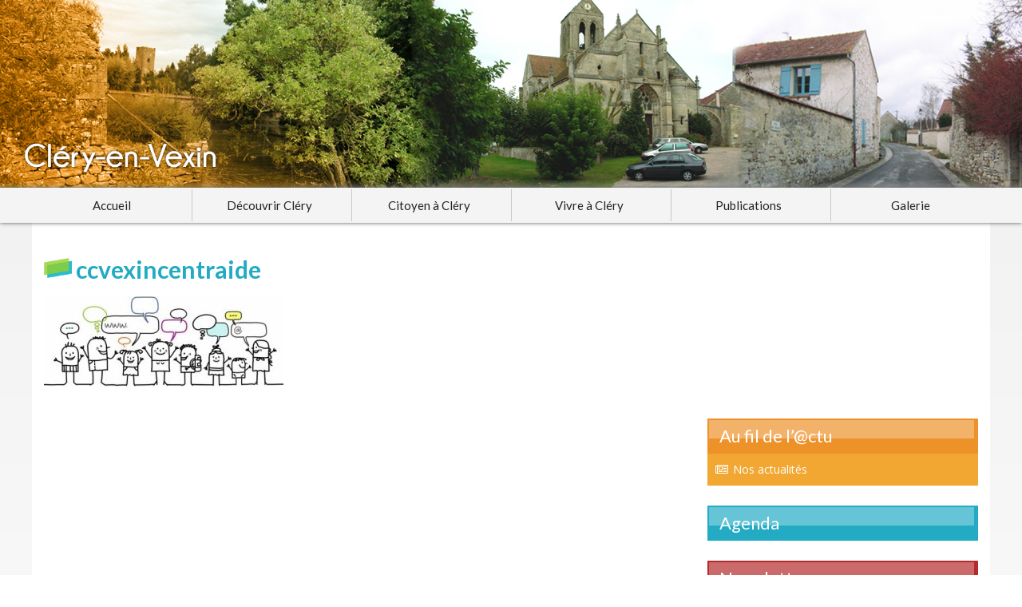

--- FILE ---
content_type: text/html; charset=UTF-8
request_url: https://clery-en-vexin.fr/a-lire-egalement/vexin-centraide/attachment/ccvexincentraide/
body_size: 12476
content:
<!DOCTYPE html> 
<html lang="fr-FR">
<head>
<meta charset="UTF-8">
<meta name="viewport" content="width=device-width, initial-scale=1, user-scalable=no">
<link rel="profile" href="https://gmpg.org/xfn/11">
<link rel="pingback" href="https://clery-en-vexin.fr/xmlrpc.php">

<meta name='robots' content='index, follow, max-image-preview:large, max-snippet:-1, max-video-preview:-1' />

	<!-- This site is optimized with the Yoast SEO plugin v20.1 - https://yoast.com/wordpress/plugins/seo/ -->
	<title>ccvexincentraide - Cléry-en-Vexin</title>
	<link rel="canonical" href="https://clery-en-vexin.fr/a-lire-egalement/vexin-centraide/attachment/ccvexincentraide/" />
	<meta property="og:locale" content="fr_FR" />
	<meta property="og:type" content="article" />
	<meta property="og:title" content="ccvexincentraide - Cléry-en-Vexin" />
	<meta property="og:url" content="https://clery-en-vexin.fr/a-lire-egalement/vexin-centraide/attachment/ccvexincentraide/" />
	<meta property="og:site_name" content="Cléry-en-Vexin" />
	<meta property="og:image" content="https://clery-en-vexin.fr/a-lire-egalement/vexin-centraide/attachment/ccvexincentraide" />
	<meta property="og:image:width" content="657" />
	<meta property="og:image:height" content="250" />
	<meta property="og:image:type" content="image/jpeg" />
	<meta name="twitter:card" content="summary_large_image" />
	<script type="application/ld+json" class="yoast-schema-graph">{"@context":"https://schema.org","@graph":[{"@type":"WebPage","@id":"https://clery-en-vexin.fr/a-lire-egalement/vexin-centraide/attachment/ccvexincentraide/","url":"https://clery-en-vexin.fr/a-lire-egalement/vexin-centraide/attachment/ccvexincentraide/","name":"ccvexincentraide - Cléry-en-Vexin","isPartOf":{"@id":"https://clery-en-vexin.fr/#website"},"primaryImageOfPage":{"@id":"https://clery-en-vexin.fr/a-lire-egalement/vexin-centraide/attachment/ccvexincentraide/#primaryimage"},"image":{"@id":"https://clery-en-vexin.fr/a-lire-egalement/vexin-centraide/attachment/ccvexincentraide/#primaryimage"},"thumbnailUrl":"https://clery-en-vexin.fr/wp-content/uploads/2016/09/ccvexincentraide.jpg","datePublished":"2016-09-23T15:51:17+00:00","dateModified":"2016-09-23T15:51:17+00:00","breadcrumb":{"@id":"https://clery-en-vexin.fr/a-lire-egalement/vexin-centraide/attachment/ccvexincentraide/#breadcrumb"},"inLanguage":"fr-FR","potentialAction":[{"@type":"ReadAction","target":["https://clery-en-vexin.fr/a-lire-egalement/vexin-centraide/attachment/ccvexincentraide/"]}]},{"@type":"ImageObject","inLanguage":"fr-FR","@id":"https://clery-en-vexin.fr/a-lire-egalement/vexin-centraide/attachment/ccvexincentraide/#primaryimage","url":"https://clery-en-vexin.fr/wp-content/uploads/2016/09/ccvexincentraide.jpg","contentUrl":"https://clery-en-vexin.fr/wp-content/uploads/2016/09/ccvexincentraide.jpg","width":657,"height":250},{"@type":"BreadcrumbList","@id":"https://clery-en-vexin.fr/a-lire-egalement/vexin-centraide/attachment/ccvexincentraide/#breadcrumb","itemListElement":[{"@type":"ListItem","position":1,"name":"Accueil","item":"https://clery-en-vexin.fr/"},{"@type":"ListItem","position":2,"name":"Vexin Centr&#8217;Aide","item":"https://clery-en-vexin.fr/a-lire-egalement/vexin-centraide/"},{"@type":"ListItem","position":3,"name":"ccvexincentraide"}]},{"@type":"WebSite","@id":"https://clery-en-vexin.fr/#website","url":"https://clery-en-vexin.fr/","name":"Cléry-en-Vexin","description":"Commune du Val d&#039;Oise","potentialAction":[{"@type":"SearchAction","target":{"@type":"EntryPoint","urlTemplate":"https://clery-en-vexin.fr/?s={search_term_string}"},"query-input":"required name=search_term_string"}],"inLanguage":"fr-FR"}]}</script>
	<!-- / Yoast SEO plugin. -->


<link rel='dns-prefetch' href='//fonts.googleapis.com' />
<link rel="alternate" type="application/rss+xml" title="Cléry-en-Vexin &raquo; Flux" href="https://clery-en-vexin.fr/feed/" />
<link rel="alternate" type="application/rss+xml" title="Cléry-en-Vexin &raquo; Flux des commentaires" href="https://clery-en-vexin.fr/comments/feed/" />
<script type="text/javascript">
/* <![CDATA[ */
window._wpemojiSettings = {"baseUrl":"https:\/\/s.w.org\/images\/core\/emoji\/15.0.3\/72x72\/","ext":".png","svgUrl":"https:\/\/s.w.org\/images\/core\/emoji\/15.0.3\/svg\/","svgExt":".svg","source":{"concatemoji":"https:\/\/clery-en-vexin.fr\/wp-includes\/js\/wp-emoji-release.min.js?ver=6.5.7"}};
/*! This file is auto-generated */
!function(i,n){var o,s,e;function c(e){try{var t={supportTests:e,timestamp:(new Date).valueOf()};sessionStorage.setItem(o,JSON.stringify(t))}catch(e){}}function p(e,t,n){e.clearRect(0,0,e.canvas.width,e.canvas.height),e.fillText(t,0,0);var t=new Uint32Array(e.getImageData(0,0,e.canvas.width,e.canvas.height).data),r=(e.clearRect(0,0,e.canvas.width,e.canvas.height),e.fillText(n,0,0),new Uint32Array(e.getImageData(0,0,e.canvas.width,e.canvas.height).data));return t.every(function(e,t){return e===r[t]})}function u(e,t,n){switch(t){case"flag":return n(e,"\ud83c\udff3\ufe0f\u200d\u26a7\ufe0f","\ud83c\udff3\ufe0f\u200b\u26a7\ufe0f")?!1:!n(e,"\ud83c\uddfa\ud83c\uddf3","\ud83c\uddfa\u200b\ud83c\uddf3")&&!n(e,"\ud83c\udff4\udb40\udc67\udb40\udc62\udb40\udc65\udb40\udc6e\udb40\udc67\udb40\udc7f","\ud83c\udff4\u200b\udb40\udc67\u200b\udb40\udc62\u200b\udb40\udc65\u200b\udb40\udc6e\u200b\udb40\udc67\u200b\udb40\udc7f");case"emoji":return!n(e,"\ud83d\udc26\u200d\u2b1b","\ud83d\udc26\u200b\u2b1b")}return!1}function f(e,t,n){var r="undefined"!=typeof WorkerGlobalScope&&self instanceof WorkerGlobalScope?new OffscreenCanvas(300,150):i.createElement("canvas"),a=r.getContext("2d",{willReadFrequently:!0}),o=(a.textBaseline="top",a.font="600 32px Arial",{});return e.forEach(function(e){o[e]=t(a,e,n)}),o}function t(e){var t=i.createElement("script");t.src=e,t.defer=!0,i.head.appendChild(t)}"undefined"!=typeof Promise&&(o="wpEmojiSettingsSupports",s=["flag","emoji"],n.supports={everything:!0,everythingExceptFlag:!0},e=new Promise(function(e){i.addEventListener("DOMContentLoaded",e,{once:!0})}),new Promise(function(t){var n=function(){try{var e=JSON.parse(sessionStorage.getItem(o));if("object"==typeof e&&"number"==typeof e.timestamp&&(new Date).valueOf()<e.timestamp+604800&&"object"==typeof e.supportTests)return e.supportTests}catch(e){}return null}();if(!n){if("undefined"!=typeof Worker&&"undefined"!=typeof OffscreenCanvas&&"undefined"!=typeof URL&&URL.createObjectURL&&"undefined"!=typeof Blob)try{var e="postMessage("+f.toString()+"("+[JSON.stringify(s),u.toString(),p.toString()].join(",")+"));",r=new Blob([e],{type:"text/javascript"}),a=new Worker(URL.createObjectURL(r),{name:"wpTestEmojiSupports"});return void(a.onmessage=function(e){c(n=e.data),a.terminate(),t(n)})}catch(e){}c(n=f(s,u,p))}t(n)}).then(function(e){for(var t in e)n.supports[t]=e[t],n.supports.everything=n.supports.everything&&n.supports[t],"flag"!==t&&(n.supports.everythingExceptFlag=n.supports.everythingExceptFlag&&n.supports[t]);n.supports.everythingExceptFlag=n.supports.everythingExceptFlag&&!n.supports.flag,n.DOMReady=!1,n.readyCallback=function(){n.DOMReady=!0}}).then(function(){return e}).then(function(){var e;n.supports.everything||(n.readyCallback(),(e=n.source||{}).concatemoji?t(e.concatemoji):e.wpemoji&&e.twemoji&&(t(e.twemoji),t(e.wpemoji)))}))}((window,document),window._wpemojiSettings);
/* ]]> */
</script>
<link rel='stylesheet' id='tabbed_login_css_styles-css' href='https://clery-en-vexin.fr/wp-content/plugins/tabbed-login/css/tabbed-login.css?ver=6.5.7' type='text/css' media='all' />
<style id='wp-emoji-styles-inline-css' type='text/css'>

	img.wp-smiley, img.emoji {
		display: inline !important;
		border: none !important;
		box-shadow: none !important;
		height: 1em !important;
		width: 1em !important;
		margin: 0 0.07em !important;
		vertical-align: -0.1em !important;
		background: none !important;
		padding: 0 !important;
	}
</style>
<link rel='stylesheet' id='wp-block-library-css' href='https://clery-en-vexin.fr/wp-includes/css/dist/block-library/style.min.css?ver=6.5.7' type='text/css' media='all' />
<style id='classic-theme-styles-inline-css' type='text/css'>
/*! This file is auto-generated */
.wp-block-button__link{color:#fff;background-color:#32373c;border-radius:9999px;box-shadow:none;text-decoration:none;padding:calc(.667em + 2px) calc(1.333em + 2px);font-size:1.125em}.wp-block-file__button{background:#32373c;color:#fff;text-decoration:none}
</style>
<style id='global-styles-inline-css' type='text/css'>
body{--wp--preset--color--black: #000000;--wp--preset--color--cyan-bluish-gray: #abb8c3;--wp--preset--color--white: #ffffff;--wp--preset--color--pale-pink: #f78da7;--wp--preset--color--vivid-red: #cf2e2e;--wp--preset--color--luminous-vivid-orange: #ff6900;--wp--preset--color--luminous-vivid-amber: #fcb900;--wp--preset--color--light-green-cyan: #7bdcb5;--wp--preset--color--vivid-green-cyan: #00d084;--wp--preset--color--pale-cyan-blue: #8ed1fc;--wp--preset--color--vivid-cyan-blue: #0693e3;--wp--preset--color--vivid-purple: #9b51e0;--wp--preset--gradient--vivid-cyan-blue-to-vivid-purple: linear-gradient(135deg,rgba(6,147,227,1) 0%,rgb(155,81,224) 100%);--wp--preset--gradient--light-green-cyan-to-vivid-green-cyan: linear-gradient(135deg,rgb(122,220,180) 0%,rgb(0,208,130) 100%);--wp--preset--gradient--luminous-vivid-amber-to-luminous-vivid-orange: linear-gradient(135deg,rgba(252,185,0,1) 0%,rgba(255,105,0,1) 100%);--wp--preset--gradient--luminous-vivid-orange-to-vivid-red: linear-gradient(135deg,rgba(255,105,0,1) 0%,rgb(207,46,46) 100%);--wp--preset--gradient--very-light-gray-to-cyan-bluish-gray: linear-gradient(135deg,rgb(238,238,238) 0%,rgb(169,184,195) 100%);--wp--preset--gradient--cool-to-warm-spectrum: linear-gradient(135deg,rgb(74,234,220) 0%,rgb(151,120,209) 20%,rgb(207,42,186) 40%,rgb(238,44,130) 60%,rgb(251,105,98) 80%,rgb(254,248,76) 100%);--wp--preset--gradient--blush-light-purple: linear-gradient(135deg,rgb(255,206,236) 0%,rgb(152,150,240) 100%);--wp--preset--gradient--blush-bordeaux: linear-gradient(135deg,rgb(254,205,165) 0%,rgb(254,45,45) 50%,rgb(107,0,62) 100%);--wp--preset--gradient--luminous-dusk: linear-gradient(135deg,rgb(255,203,112) 0%,rgb(199,81,192) 50%,rgb(65,88,208) 100%);--wp--preset--gradient--pale-ocean: linear-gradient(135deg,rgb(255,245,203) 0%,rgb(182,227,212) 50%,rgb(51,167,181) 100%);--wp--preset--gradient--electric-grass: linear-gradient(135deg,rgb(202,248,128) 0%,rgb(113,206,126) 100%);--wp--preset--gradient--midnight: linear-gradient(135deg,rgb(2,3,129) 0%,rgb(40,116,252) 100%);--wp--preset--font-size--small: 13px;--wp--preset--font-size--medium: 20px;--wp--preset--font-size--large: 36px;--wp--preset--font-size--x-large: 42px;--wp--preset--spacing--20: 0.44rem;--wp--preset--spacing--30: 0.67rem;--wp--preset--spacing--40: 1rem;--wp--preset--spacing--50: 1.5rem;--wp--preset--spacing--60: 2.25rem;--wp--preset--spacing--70: 3.38rem;--wp--preset--spacing--80: 5.06rem;--wp--preset--shadow--natural: 6px 6px 9px rgba(0, 0, 0, 0.2);--wp--preset--shadow--deep: 12px 12px 50px rgba(0, 0, 0, 0.4);--wp--preset--shadow--sharp: 6px 6px 0px rgba(0, 0, 0, 0.2);--wp--preset--shadow--outlined: 6px 6px 0px -3px rgba(255, 255, 255, 1), 6px 6px rgba(0, 0, 0, 1);--wp--preset--shadow--crisp: 6px 6px 0px rgba(0, 0, 0, 1);}:where(.is-layout-flex){gap: 0.5em;}:where(.is-layout-grid){gap: 0.5em;}body .is-layout-flex{display: flex;}body .is-layout-flex{flex-wrap: wrap;align-items: center;}body .is-layout-flex > *{margin: 0;}body .is-layout-grid{display: grid;}body .is-layout-grid > *{margin: 0;}:where(.wp-block-columns.is-layout-flex){gap: 2em;}:where(.wp-block-columns.is-layout-grid){gap: 2em;}:where(.wp-block-post-template.is-layout-flex){gap: 1.25em;}:where(.wp-block-post-template.is-layout-grid){gap: 1.25em;}.has-black-color{color: var(--wp--preset--color--black) !important;}.has-cyan-bluish-gray-color{color: var(--wp--preset--color--cyan-bluish-gray) !important;}.has-white-color{color: var(--wp--preset--color--white) !important;}.has-pale-pink-color{color: var(--wp--preset--color--pale-pink) !important;}.has-vivid-red-color{color: var(--wp--preset--color--vivid-red) !important;}.has-luminous-vivid-orange-color{color: var(--wp--preset--color--luminous-vivid-orange) !important;}.has-luminous-vivid-amber-color{color: var(--wp--preset--color--luminous-vivid-amber) !important;}.has-light-green-cyan-color{color: var(--wp--preset--color--light-green-cyan) !important;}.has-vivid-green-cyan-color{color: var(--wp--preset--color--vivid-green-cyan) !important;}.has-pale-cyan-blue-color{color: var(--wp--preset--color--pale-cyan-blue) !important;}.has-vivid-cyan-blue-color{color: var(--wp--preset--color--vivid-cyan-blue) !important;}.has-vivid-purple-color{color: var(--wp--preset--color--vivid-purple) !important;}.has-black-background-color{background-color: var(--wp--preset--color--black) !important;}.has-cyan-bluish-gray-background-color{background-color: var(--wp--preset--color--cyan-bluish-gray) !important;}.has-white-background-color{background-color: var(--wp--preset--color--white) !important;}.has-pale-pink-background-color{background-color: var(--wp--preset--color--pale-pink) !important;}.has-vivid-red-background-color{background-color: var(--wp--preset--color--vivid-red) !important;}.has-luminous-vivid-orange-background-color{background-color: var(--wp--preset--color--luminous-vivid-orange) !important;}.has-luminous-vivid-amber-background-color{background-color: var(--wp--preset--color--luminous-vivid-amber) !important;}.has-light-green-cyan-background-color{background-color: var(--wp--preset--color--light-green-cyan) !important;}.has-vivid-green-cyan-background-color{background-color: var(--wp--preset--color--vivid-green-cyan) !important;}.has-pale-cyan-blue-background-color{background-color: var(--wp--preset--color--pale-cyan-blue) !important;}.has-vivid-cyan-blue-background-color{background-color: var(--wp--preset--color--vivid-cyan-blue) !important;}.has-vivid-purple-background-color{background-color: var(--wp--preset--color--vivid-purple) !important;}.has-black-border-color{border-color: var(--wp--preset--color--black) !important;}.has-cyan-bluish-gray-border-color{border-color: var(--wp--preset--color--cyan-bluish-gray) !important;}.has-white-border-color{border-color: var(--wp--preset--color--white) !important;}.has-pale-pink-border-color{border-color: var(--wp--preset--color--pale-pink) !important;}.has-vivid-red-border-color{border-color: var(--wp--preset--color--vivid-red) !important;}.has-luminous-vivid-orange-border-color{border-color: var(--wp--preset--color--luminous-vivid-orange) !important;}.has-luminous-vivid-amber-border-color{border-color: var(--wp--preset--color--luminous-vivid-amber) !important;}.has-light-green-cyan-border-color{border-color: var(--wp--preset--color--light-green-cyan) !important;}.has-vivid-green-cyan-border-color{border-color: var(--wp--preset--color--vivid-green-cyan) !important;}.has-pale-cyan-blue-border-color{border-color: var(--wp--preset--color--pale-cyan-blue) !important;}.has-vivid-cyan-blue-border-color{border-color: var(--wp--preset--color--vivid-cyan-blue) !important;}.has-vivid-purple-border-color{border-color: var(--wp--preset--color--vivid-purple) !important;}.has-vivid-cyan-blue-to-vivid-purple-gradient-background{background: var(--wp--preset--gradient--vivid-cyan-blue-to-vivid-purple) !important;}.has-light-green-cyan-to-vivid-green-cyan-gradient-background{background: var(--wp--preset--gradient--light-green-cyan-to-vivid-green-cyan) !important;}.has-luminous-vivid-amber-to-luminous-vivid-orange-gradient-background{background: var(--wp--preset--gradient--luminous-vivid-amber-to-luminous-vivid-orange) !important;}.has-luminous-vivid-orange-to-vivid-red-gradient-background{background: var(--wp--preset--gradient--luminous-vivid-orange-to-vivid-red) !important;}.has-very-light-gray-to-cyan-bluish-gray-gradient-background{background: var(--wp--preset--gradient--very-light-gray-to-cyan-bluish-gray) !important;}.has-cool-to-warm-spectrum-gradient-background{background: var(--wp--preset--gradient--cool-to-warm-spectrum) !important;}.has-blush-light-purple-gradient-background{background: var(--wp--preset--gradient--blush-light-purple) !important;}.has-blush-bordeaux-gradient-background{background: var(--wp--preset--gradient--blush-bordeaux) !important;}.has-luminous-dusk-gradient-background{background: var(--wp--preset--gradient--luminous-dusk) !important;}.has-pale-ocean-gradient-background{background: var(--wp--preset--gradient--pale-ocean) !important;}.has-electric-grass-gradient-background{background: var(--wp--preset--gradient--electric-grass) !important;}.has-midnight-gradient-background{background: var(--wp--preset--gradient--midnight) !important;}.has-small-font-size{font-size: var(--wp--preset--font-size--small) !important;}.has-medium-font-size{font-size: var(--wp--preset--font-size--medium) !important;}.has-large-font-size{font-size: var(--wp--preset--font-size--large) !important;}.has-x-large-font-size{font-size: var(--wp--preset--font-size--x-large) !important;}
.wp-block-navigation a:where(:not(.wp-element-button)){color: inherit;}
:where(.wp-block-post-template.is-layout-flex){gap: 1.25em;}:where(.wp-block-post-template.is-layout-grid){gap: 1.25em;}
:where(.wp-block-columns.is-layout-flex){gap: 2em;}:where(.wp-block-columns.is-layout-grid){gap: 2em;}
.wp-block-pullquote{font-size: 1.5em;line-height: 1.6;}
</style>
<link rel='stylesheet' id='foogallery-template-owl-carousel-css' href='https://clery-en-vexin.fr/wp-content/plugins/foogallery-owl-carousel-template/css/gallery-owl-carousel.css?ver=3.1.0' type='text/css' media='all' />
<link rel='stylesheet' id='foobox-free-min-css' href='https://clery-en-vexin.fr/wp-content/plugins/foobox-image-lightbox/free/css/foobox.free.min.css?ver=2.7.35' type='text/css' media='all' />
<link rel='stylesheet' id='contact-form-7-css' href='https://clery-en-vexin.fr/wp-content/plugins/contact-form-7/includes/css/styles.css?ver=5.7.3' type='text/css' media='all' />
<link rel='stylesheet' id='ecwd-upcoming-css' href='https://clery-en-vexin.fr/wp-content/plugins/ecwd-upcoming-events/css/style.css?ver=1.0.4' type='text/css' media='all' />
<link rel='stylesheet' id='ecwd-popup-style-css' href='https://clery-en-vexin.fr/wp-content/plugins/event-calendar-wd/css/ecwd_popup.css?ver=5.0.67' type='text/css' media='all' />
<link rel='stylesheet' id='ecwd_font-awesome-css' href='https://clery-en-vexin.fr/wp-content/plugins/event-calendar-wd/css/font-awesome/font-awesome.css?ver=5.0.67' type='text/css' media='all' />
<link rel='stylesheet' id='ecwd-public-css' href='https://clery-en-vexin.fr/wp-content/plugins/event-calendar-wd/css/style.css?ver=5.0.67' type='text/css' media='all' />
<link rel='stylesheet' id='megamenu-css' href='https://clery-en-vexin.fr/wp-content/uploads/maxmegamenu/style.css?ver=916523' type='text/css' media='all' />
<link rel='stylesheet' id='dashicons-css' href='https://clery-en-vexin.fr/wp-includes/css/dashicons.min.css?ver=6.5.7' type='text/css' media='all' />
<link rel='stylesheet' id='megamenu-fontawesome-css' href='https://clery-en-vexin.fr/wp-content/plugins/megamenu-pro/icons/fontawesome/css/font-awesome.min.css?ver=1.3.6' type='text/css' media='all' />
<link rel='stylesheet' id='megamenu-genericons-css' href='https://clery-en-vexin.fr/wp-content/plugins/megamenu-pro/icons/genericons/genericons/genericons.css?ver=1.3.6' type='text/css' media='all' />
<link rel='stylesheet' id='parent-style-css' href='https://clery-en-vexin.fr/wp-content/themes/accesspress-lite/style.css?ver=6.5.7' type='text/css' media='all' />
<link rel='stylesheet' id='accesspresslite-google-fonts-css' href='//fonts.googleapis.com/css?family=Open+Sans%3A400%2C400italic%2C300italic%2C300%2C600%2C600italic%7CLato%3A400%2C100%2C300%2C700%7CRoboto%3A400%2C300italic%2C300%2C700&#038;ver=6.5.7' type='text/css' media='all' />
<link rel='stylesheet' id='accesspresslite-font-awesome-css' href='https://clery-en-vexin.fr/wp-content/themes/accesspress-lite/css/font-awesome.min.css?ver=6.5.7' type='text/css' media='all' />
<link rel='stylesheet' id='accesspresslite-fancybox-css-css' href='https://clery-en-vexin.fr/wp-content/themes/accesspress-lite/css/nivo-lightbox.css?ver=6.5.7' type='text/css' media='all' />
<link rel='stylesheet' id='accesspresslite-bx-slider-style-css' href='https://clery-en-vexin.fr/wp-content/themes/accesspress-lite/css/jquery.bxslider.css?ver=6.5.7' type='text/css' media='all' />
<link rel='stylesheet' id='accesspresslite-woo-commerce-style-css' href='https://clery-en-vexin.fr/wp-content/themes/accesspress-lite/css/woocommerce.css?ver=6.5.7' type='text/css' media='all' />
<link rel='stylesheet' id='accesspresslite-font-style-css' href='https://clery-en-vexin.fr/wp-content/themes/accesspress-lite/css/fonts.css?ver=6.5.7' type='text/css' media='all' />
<link rel='stylesheet' id='accesspresslite-style-css' href='https://clery-en-vexin.fr/wp-content/themes/cleryenvexin/style.css?ver=6.5.7' type='text/css' media='all' />
<link rel='stylesheet' id='accesspresslite-responsive-css' href='https://clery-en-vexin.fr/wp-content/themes/accesspress-lite/css/responsive.css?ver=6.5.7' type='text/css' media='all' />
<script type="text/javascript" src="https://clery-en-vexin.fr/wp-includes/js/jquery/jquery.min.js?ver=3.7.1" id="jquery-core-js"></script>
<script type="text/javascript" src="https://clery-en-vexin.fr/wp-includes/js/jquery/jquery-migrate.min.js?ver=3.4.1" id="jquery-migrate-js"></script>
<script type="text/javascript" src="https://clery-en-vexin.fr/wp-content/plugins/tabbed-login/js/tabbed-login.js?ver=6.5.7" id="tabbed-login-js"></script>
<script type="text/javascript" src="https://clery-en-vexin.fr/wp-content/plugins/event-calendar-wd/js/gmap/gmap3.js?ver=5.0.67" id="ecwd-gmap-public-js"></script>
<script type="text/javascript" src="https://clery-en-vexin.fr/wp-content/plugins/event-calendar-wd/js/ecwd_popup.js?ver=5.0.67" id="ecwd-popup-js"></script>
<script type="text/javascript" src="https://clery-en-vexin.fr/wp-includes/js/jquery/ui/core.min.js?ver=1.13.2" id="jquery-ui-core-js"></script>
<script type="text/javascript" src="https://clery-en-vexin.fr/wp-includes/js/jquery/ui/mouse.min.js?ver=1.13.2" id="jquery-ui-mouse-js"></script>
<script type="text/javascript" src="https://clery-en-vexin.fr/wp-includes/js/jquery/ui/draggable.min.js?ver=1.13.2" id="jquery-ui-draggable-js"></script>
<script type="text/javascript" src="https://clery-en-vexin.fr/wp-includes/js/imagesloaded.min.js?ver=5.0.0" id="imagesloaded-js"></script>
<script type="text/javascript" src="https://clery-en-vexin.fr/wp-includes/js/masonry.min.js?ver=4.2.2" id="masonry-js"></script>
<script type="text/javascript" id="ecwd-public-js-extra">
/* <![CDATA[ */
var ecwd = {"ajaxurl":"https:\/\/clery-en-vexin.fr\/wp-admin\/admin-ajax.php","ajaxnonce":"2dbb0ee5f4","loadingText":"Chargement\u2026","event_popup_title_text":"D\u00e9tails de l'\u00e9v\u00e8nement","plugin_url":"https:\/\/clery-en-vexin.fr\/wp-content\/plugins\/event-calendar-wd","gmap_type":"ROADMAP","gmap_redirect":"","gmap_key":"AIzaSyAlyQWsX6SAOYAF0x8uW83IzLecpJwTzAY"};
/* ]]> */
</script>
<script type="text/javascript" src="https://clery-en-vexin.fr/wp-content/plugins/event-calendar-wd/js/scripts.js?ver=5.0.67" id="ecwd-public-js"></script>
<script type="text/javascript" src="https://clery-en-vexin.fr/wp-content/plugins/megamenu-pro/sticky/js/sticky.js?ver=1.3.6" id="megamenu-sticky-js"></script>
<script type="text/javascript" src="https://clery-en-vexin.fr/wp-content/plugins/megamenu-pro/replacements/js/searchbox.js?ver=1.3.6" id="megamenu-search-js"></script>
<script type="text/javascript" src="https://clery-en-vexin.fr/wp-content/themes/accesspress-lite/js/sticky-sidebar/theia-sticky-sidebar.js?ver=6.5.7" id="accesspresslite-stickey-sidebar-js-js"></script>
<script type="text/javascript" id="foobox-free-min-js-before">
/* <![CDATA[ */
/* Run FooBox FREE (v2.7.35) */
var FOOBOX = window.FOOBOX = {
	ready: true,
	disableOthers: false,
	o: {wordpress: { enabled: true }, countMessage:'image %index of %total', captions: { dataTitle: ["captionTitle","title"], dataDesc: ["captionDesc","description"] }, rel: '', excludes:'.fbx-link,.nofoobox,.nolightbox,a[href*="pinterest.com/pin/create/button/"]', affiliate : { enabled: false }},
	selectors: [
		".foogallery-container.foogallery-lightbox-foobox", ".foogallery-container.foogallery-lightbox-foobox-free", ".gallery", ".wp-block-gallery", ".wp-caption", ".wp-block-image", "a:has(img[class*=wp-image-])", ".foobox"
	],
	pre: function( $ ){
		// Custom JavaScript (Pre)
		
	},
	post: function( $ ){
		// Custom JavaScript (Post)
		
		// Custom Captions Code
		
	},
	custom: function( $ ){
		// Custom Extra JS
		
	}
};
/* ]]> */
</script>
<script type="text/javascript" src="https://clery-en-vexin.fr/wp-content/plugins/foobox-image-lightbox/free/js/foobox.free.min.js?ver=2.7.35" id="foobox-free-min-js"></script>
<script type="text/javascript" src="https://clery-en-vexin.fr/wp-content/plugins/validated-field-for-acf/js/jquery.maskedinput.min.js?ver=1.7.7" id="jquery-masking-js"></script>
<link rel="https://api.w.org/" href="https://clery-en-vexin.fr/wp-json/" /><link rel="alternate" type="application/json" href="https://clery-en-vexin.fr/wp-json/wp/v2/media/103" /><link rel="EditURI" type="application/rsd+xml" title="RSD" href="https://clery-en-vexin.fr/xmlrpc.php?rsd" />
<meta name="generator" content="WordPress 6.5.7" />
<link rel='shortlink' href='https://clery-en-vexin.fr/?p=103' />
<link rel="alternate" type="application/json+oembed" href="https://clery-en-vexin.fr/wp-json/oembed/1.0/embed?url=https%3A%2F%2Fclery-en-vexin.fr%2Fa-lire-egalement%2Fvexin-centraide%2Fattachment%2Fccvexincentraide%2F" />
<link rel="alternate" type="text/xml+oembed" href="https://clery-en-vexin.fr/wp-json/oembed/1.0/embed?url=https%3A%2F%2Fclery-en-vexin.fr%2Fa-lire-egalement%2Fvexin-centraide%2Fattachment%2Fccvexincentraide%2F&#038;format=xml" />
<!-- ce code est ajouté par Analytify (7.1.1)https://analytify.io/ !-->
			<script async src="https://www.googletagmanager.com/gtag/js?id=UA-109365375-31"></script>
			<script>
			window.dataLayer = window.dataLayer || [];
			function gtag(){dataLayer.push(arguments);}
			gtag('js', new Date());

			const configuration = {"anonymize_ip":"false","forceSSL":"false","allow_display_features":"false","debug_mode":true};
			const gaID = 'UA-109365375-31';

			
			gtag('config', gaID, configuration);

			
			</script>

			<!-- ce code est ajouté par Analytify (7.1.1)!--><style type="text/css"></style>
		<script type="text/javascript">
		jQuery(document).ready(function(){
			jQuery('form.acf-form').append('<input type="hidden" name="acf[post_ID]" value="103"/>');
			jQuery('form.acf-form').append('<input type="hidden" name="acf[frontend]" value="true"/>');
		});
		</script>

		<meta name="generator" content="Powered by WPBakery Page Builder - drag and drop page builder for WordPress."/>
<!--[if lte IE 9]><link rel="stylesheet" type="text/css" href="https://clery-en-vexin.fr/wp-content/plugins/js_composer/assets/css/vc_lte_ie9.min.css" media="screen"><![endif]--><link rel="icon" href="https://clery-en-vexin.fr/wp-content/uploads/2016/09/cropped-favicon-32x32.jpg" sizes="32x32" />
<link rel="icon" href="https://clery-en-vexin.fr/wp-content/uploads/2016/09/cropped-favicon-192x192.jpg" sizes="192x192" />
<link rel="apple-touch-icon" href="https://clery-en-vexin.fr/wp-content/uploads/2016/09/cropped-favicon-180x180.jpg" />
<meta name="msapplication-TileImage" content="https://clery-en-vexin.fr/wp-content/uploads/2016/09/cropped-favicon-270x270.jpg" />
<noscript><style type="text/css"> .wpb_animate_when_almost_visible { opacity: 1; }</style></noscript><style type="text/css">/** Mega Menu CSS: fs **/</style>
</head>

<body data-rsssl=1 class="attachment attachment-template-default single single-attachment postid-103 attachmentid-103 attachment-jpeg ecwd-theme-parent-accesspress-lite ecwd-theme-child-cleryenvexin mega-menu-max-mega-menu-2 mega-menu-max-mega-menu-1 mega-menu-max-mega-menu-4 mega-menu-max-mega-menu-3 mega-menu-primary group-blog body_template_one  boxed-layout wpb-js-composer js-comp-ver-5.4.5 vc_responsive">
<section id="slider-banner">
	<a href="../../../../../" title="Retour à l'acceuil">
				<script type="text/javascript">
        jQuery(function(){
			jQuery('.bx-slider').bxSlider({
				adaptiveHeight:true,
				pager:false,
				controls:false,
				mode:'horizontal',
				auto :false,
				pause: '4000',
								speed:'500',
				                			});
		});
    </script>
            	<div class="bx-slider">
							<div class="slides">
						
					<img alt="Entête du site" src="https://clery-en-vexin.fr/wp-content/uploads/2016/09/cleryenvexin-entete.jpg">
							
								
		            </div>
								</div>
            <span id="slider-prev"></span><span id="slider-next"></span>
        	</a>
</section><!-- #slider-banner -->
<nav id="site-navigation" class="main-navigation menu-right">
	<div class="ak-container">
		<h1 class="menu-toggle">Menu</h1>

		<div id="mega-menu-wrap-primary" class="mega-menu-wrap"><div class="mega-menu-toggle" tabindex="0"><div class="mega-toggle-blocks-left"></div><div class="mega-toggle-blocks-center"></div><div class="mega-toggle-blocks-right"><div class='mega-toggle-block mega-menu-toggle-block mega-toggle-block-1' id='mega-toggle-block-1'><span class='mega-toggle-label'><span class='mega-toggle-label-closed'>MENU</span><span class='mega-toggle-label-open'>MENU</span></span></div></div></div><ul id="mega-menu-primary" class="mega-menu max-mega-menu mega-menu-horizontal mega-no-js" data-event="hover_intent" data-effect="slide" data-effect-speed="200" data-effect-mobile="disabled" data-effect-speed-mobile="200" data-mobile-force-width="false" data-second-click="close" data-document-click="collapse" data-vertical-behaviour="standard" data-breakpoint="600" data-unbind="true" data-sticky="true" data-sticky-mobile="false"><li class='mega-menu-item mega-menu-item-type-post_type mega-menu-item-object-page mega-menu-item-home mega-align-bottom-left mega-menu-flyout mega-menu-item-41' id='mega-menu-item-41'><a class="mega-menu-link" href="https://clery-en-vexin.fr/" tabindex="0">Accueil</a></li><li class='mega-menu-item mega-menu-item-type-post_type mega-menu-item-object-page mega-menu-item-has-children mega-align-bottom-left mega-menu-flyout mega-disable-link mega-menu-item-42' id='mega-menu-item-42'><a class="mega-menu-link" tabindex="0" aria-haspopup="true">Découvrir Cléry<span class="mega-indicator"></span></a>
<ul class="mega-sub-menu">
<li class='mega-menu-item mega-menu-item-type-post_type mega-menu-item-object-page mega-menu-item-has-children mega-menu-item-1000' id='mega-menu-item-1000'><a class="mega-menu-link" href="https://clery-en-vexin.fr/decouvrir-clery/presentation/" aria-haspopup="true">Présentation<span class="mega-indicator"></span></a>
	<ul class="mega-sub-menu">
<li class='mega-menu-item mega-menu-item-type-post_type mega-menu-item-object-page mega-menu-item-1031' id='mega-menu-item-1031'><a class="mega-menu-link" href="https://clery-en-vexin.fr/decouvrir-clery/presentation/fiche-didentite/">Fiche d&#8217;identité</a></li><li class='mega-menu-item mega-menu-item-type-post_type mega-menu-item-object-page mega-menu-item-1060' id='mega-menu-item-1060'><a class="mega-menu-link" href="https://clery-en-vexin.fr/decouvrir-clery/presentation/situation-administrative/">Situation administrative</a></li><li class='mega-menu-item mega-menu-item-type-post_type mega-menu-item-object-page mega-menu-item-1076' id='mega-menu-item-1076'><a class="mega-menu-link" href="https://clery-en-vexin.fr/decouvrir-clery/presentation/venir-a-clery/">Venir à Cléry</a></li><li class='mega-menu-item mega-menu-item-type-post_type mega-menu-item-object-page mega-menu-item-1061' id='mega-menu-item-1061'><a class="mega-menu-link" href="https://clery-en-vexin.fr/decouvrir-clery/presentation/plans-interactifs/">Plans interactifs</a></li><li class='mega-menu-item mega-menu-item-type-post_type mega-menu-item-object-page mega-menu-item-1067' id='mega-menu-item-1067'><a class="mega-menu-link" href="https://clery-en-vexin.fr/decouvrir-clery/presentation/plan-du-village/">Plan du village</a></li>	</ul>
</li><li class='mega-menu-item mega-menu-item-type-post_type mega-menu-item-object-page mega-menu-item-has-children mega-menu-item-999' id='mega-menu-item-999'><a class="mega-menu-link" href="https://clery-en-vexin.fr/decouvrir-clery/histoire/" aria-haspopup="true">Histoire<span class="mega-indicator"></span></a>
	<ul class="mega-sub-menu">
<li class='mega-menu-item mega-menu-item-type-post_type mega-menu-item-object-page mega-menu-item-1090' id='mega-menu-item-1090'><a class="mega-menu-link" href="https://clery-en-vexin.fr/decouvrir-clery/histoire/generalites/">Généralités</a></li><li class='mega-menu-item mega-menu-item-type-post_type mega-menu-item-object-page mega-menu-item-1100' id='mega-menu-item-1100'><a class="mega-menu-link" href="https://clery-en-vexin.fr/decouvrir-clery/histoire/origines-prehistoriques-de-clery/">Origines préhistoriques de Cléry</a></li><li class='mega-menu-item mega-menu-item-type-post_type mega-menu-item-object-page mega-menu-item-1116' id='mega-menu-item-1116'><a class="mega-menu-link" href="https://clery-en-vexin.fr/decouvrir-clery/histoire/cahier-des-doleances/">Cahier des doléances</a></li><li class='mega-menu-item mega-menu-item-type-post_type mega-menu-item-object-page mega-menu-item-1122' id='mega-menu-item-1122'><a class="mega-menu-link" href="https://clery-en-vexin.fr/decouvrir-clery/histoire/clery-au-xixe-siecle/">Cléry au XIX<sup>e</sup> siècle</a></li>	</ul>
</li><li class='mega-menu-item mega-menu-item-type-post_type mega-menu-item-object-page mega-menu-item-has-children mega-menu-item-998' id='mega-menu-item-998'><a class="mega-menu-link" href="https://clery-en-vexin.fr/decouvrir-clery/architecture-patrimoine/" aria-haspopup="true">Architecture &#038; Patrimoine<span class="mega-indicator"></span></a>
	<ul class="mega-sub-menu">
<li class='mega-menu-item mega-menu-item-type-post_type mega-menu-item-object-page mega-menu-item-1133' id='mega-menu-item-1133'><a class="mega-menu-link" href="https://clery-en-vexin.fr/decouvrir-clery/architecture-patrimoine/architecture/">Architecture</a></li><li class='mega-menu-item mega-menu-item-type-post_type mega-menu-item-object-page mega-menu-item-1155' id='mega-menu-item-1155'><a class="mega-menu-link" href="https://clery-en-vexin.fr/decouvrir-clery/architecture-patrimoine/sites-curiosites/">Sites &#038; Curiosités</a></li><li class='mega-menu-item mega-menu-item-type-post_type mega-menu-item-object-page mega-menu-item-1167' id='mega-menu-item-1167'><a class="mega-menu-link" href="https://clery-en-vexin.fr/decouvrir-clery/architecture-patrimoine/promenades/">Promenades</a></li>	</ul>
</li></ul>
</li><li class='mega-menu-item mega-menu-item-type-post_type mega-menu-item-object-page mega-menu-item-has-children mega-align-bottom-left mega-menu-flyout mega-disable-link mega-menu-item-43' id='mega-menu-item-43'><a class="mega-menu-link" tabindex="0" aria-haspopup="true">Citoyen à Cléry<span class="mega-indicator"></span></a>
<ul class="mega-sub-menu">
<li class='mega-menu-item mega-menu-item-type-post_type mega-menu-item-object-page mega-menu-item-has-children mega-menu-item-1004' id='mega-menu-item-1004'><a class="mega-menu-link" href="https://clery-en-vexin.fr/citoyen-a-clery/vie-municipale/" aria-haspopup="true">Vie municipale<span class="mega-indicator"></span></a>
	<ul class="mega-sub-menu">
<li class='mega-menu-item mega-menu-item-type-post_type mega-menu-item-object-page mega-menu-item-1172' id='mega-menu-item-1172'><a class="mega-menu-link" href="https://clery-en-vexin.fr/citoyen-a-clery/vie-municipale/le-mot-du-maire/">Le mot du maire</a></li><li class='mega-menu-item mega-menu-item-type-post_type mega-menu-item-object-page mega-menu-item-1183' id='mega-menu-item-1183'><a class="mega-menu-link" href="https://clery-en-vexin.fr/citoyen-a-clery/vie-municipale/vos-elus/">Vos élus</a></li><li class='mega-menu-item mega-menu-item-type-post_type mega-menu-item-object-page mega-menu-item-1187' id='mega-menu-item-1187'><a class="mega-menu-link" href="https://clery-en-vexin.fr/citoyen-a-clery/vie-municipale/role-conseil-municipal/">Le rôle du conseil municipal</a></li><li class='mega-menu-item mega-menu-item-type-post_type mega-menu-item-object-page mega-menu-item-1005' id='mega-menu-item-1005'><a class="mega-menu-link" href="https://clery-en-vexin.fr/citoyen-a-clery/vie-municipale/comptes-rendus-conseils-municipaux/">Comptes rendus des conseils municipaux</a></li><li class='mega-menu-item mega-menu-item-type-post_type mega-menu-item-object-page mega-menu-item-3780' id='mega-menu-item-3780'><a class="mega-menu-link" href="https://clery-en-vexin.fr/citoyen-a-clery/vie-municipale/comptes-rendus-conseils-municipaux-2/">Délibérations du conseil municipal</a></li><li class='mega-menu-item mega-menu-item-type-post_type mega-menu-item-object-page mega-menu-item-1205' id='mega-menu-item-1205'><a class="mega-menu-link" href="https://clery-en-vexin.fr/citoyen-a-clery/vie-municipale/les-commissions-delegations/">Les commissions &#038; délégations</a></li><li class='mega-menu-item mega-menu-item-type-post_type mega-menu-item-object-page mega-menu-item-1215' id='mega-menu-item-1215'><a class="mega-menu-link" href="https://clery-en-vexin.fr/citoyen-a-clery/vie-municipale/structures-intercommunales/">Structures intercommunales</a></li><li class='mega-menu-item mega-menu-item-type-post_type mega-menu-item-object-page mega-menu-item-1238' id='mega-menu-item-1238'><a class="mega-menu-link" href="https://clery-en-vexin.fr/citoyen-a-clery/vie-municipale/intercommunalite-ccvc/">Intercommunalité – CCVC</a></li>	</ul>
</li><li class='mega-menu-item mega-menu-item-type-post_type mega-menu-item-object-page mega-menu-item-has-children mega-menu-item-1002' id='mega-menu-item-1002'><a class="mega-menu-link" href="https://clery-en-vexin.fr/citoyen-a-clery/mairie-pratique/" aria-haspopup="true">Mairie pratique<span class="mega-indicator"></span></a>
	<ul class="mega-sub-menu">
<li class='mega-menu-item mega-menu-item-type-post_type mega-menu-item-object-page mega-menu-item-1520' id='mega-menu-item-1520'><a class="mega-menu-link" href="https://clery-en-vexin.fr/citoyen-a-clery/mairie-pratique/nous-contacter/">Contacter la Mairie</a></li><li class='mega-menu-item mega-menu-item-type-post_type mega-menu-item-object-page mega-menu-item-1248' id='mega-menu-item-1248'><a class="mega-menu-link" href="https://clery-en-vexin.fr/citoyen-a-clery/mairie-pratique/inscription-listes-electorales/">Inscription sur les listes électorales</a></li><li class='mega-menu-item mega-menu-item-type-post_type mega-menu-item-object-page mega-menu-item-1003' id='mega-menu-item-1003'><a class="mega-menu-link" href="https://clery-en-vexin.fr/citoyen-a-clery/mairie-pratique/location-de-salle/">Location de la salle</a></li><li class='mega-menu-item mega-menu-item-type-post_type mega-menu-item-object-page mega-menu-item-1255' id='mega-menu-item-1255'><a class="mega-menu-link" href="https://clery-en-vexin.fr/citoyen-a-clery/mairie-pratique/cni-passeports/">CNI – Passeports</a></li><li class='mega-menu-item mega-menu-item-type-post_type mega-menu-item-object-page mega-menu-item-1262' id='mega-menu-item-1262'><a class="mega-menu-link" href="https://clery-en-vexin.fr/citoyen-a-clery/mairie-pratique/arretes-municipaux/">Arrêtés municipaux</a></li>	</ul>
</li></ul>
</li><li class='mega-menu-item mega-menu-item-type-post_type mega-menu-item-object-page mega-menu-item-has-children mega-align-bottom-left mega-menu-flyout mega-disable-link mega-menu-item-44' id='mega-menu-item-44'><a class="mega-menu-link" tabindex="0" aria-haspopup="true">Vivre à Cléry<span class="mega-indicator"></span></a>
<ul class="mega-sub-menu">
<li class='mega-menu-item mega-menu-item-type-post_type mega-menu-item-object-page mega-menu-item-has-children mega-menu-item-1271' id='mega-menu-item-1271'><a class="mega-menu-link" href="https://clery-en-vexin.fr/vivre-a-clery/urbanisme/" aria-haspopup="true">Urbanisme<span class="mega-indicator"></span></a>
	<ul class="mega-sub-menu">
<li class='mega-menu-item mega-menu-item-type-post_type mega-menu-item-object-page mega-menu-item-1270' id='mega-menu-item-1270'><a class="mega-menu-link" href="https://clery-en-vexin.fr/vivre-a-clery/urbanisme/plu/">PLU</a></li><li class='mega-menu-item mega-menu-item-type-post_type mega-menu-item-object-page mega-menu-item-1296' id='mega-menu-item-1296'><a class="mega-menu-link" href="https://clery-en-vexin.fr/vivre-a-clery/urbanisme/le-cadastre/">Le cadastre</a></li><li class='mega-menu-item mega-menu-item-type-post_type mega-menu-item-object-page mega-menu-item-1277' id='mega-menu-item-1277'><a class="mega-menu-link" href="https://clery-en-vexin.fr/vivre-a-clery/urbanisme/declarations-permis/">Déclarations &#038; Permis</a></li><li class='mega-menu-item mega-menu-item-type-post_type mega-menu-item-object-page mega-menu-item-1285' id='mega-menu-item-1285'><a class="mega-menu-link" href="https://clery-en-vexin.fr/vivre-a-clery/urbanisme/taxes-durbanisme/">Taxes d&#8217;urbanisme</a></li>	</ul>
</li><li class='mega-menu-item mega-menu-item-type-post_type mega-menu-item-object-page mega-menu-item-has-children mega-menu-item-1006' id='mega-menu-item-1006'><a class="mega-menu-link" href="https://clery-en-vexin.fr/vivre-a-clery/environnement/" aria-haspopup="true">Environnement<span class="mega-indicator"></span></a>
	<ul class="mega-sub-menu">
<li class='mega-menu-item mega-menu-item-type-post_type mega-menu-item-object-page mega-menu-item-1310' id='mega-menu-item-1310'><a class="mega-menu-link" href="https://clery-en-vexin.fr/vivre-a-clery/environnement/collecte-des-dechets/">Collecte des déchets</a></li><li class='mega-menu-item mega-menu-item-type-post_type mega-menu-item-object-page mega-menu-item-2988' id='mega-menu-item-2988'><a class="mega-menu-link" href="https://clery-en-vexin.fr/vivre-a-clery/environnement/demande-de-bac-a-ordures-meangeres/">Demande de bac à ordures ménagères</a></li><li class='mega-menu-item mega-menu-item-type-post_type mega-menu-item-object-page mega-menu-item-1315' id='mega-menu-item-1315'><a class="mega-menu-link" href="https://clery-en-vexin.fr/vivre-a-clery/environnement/collecte-des-encombrants/">Collecte des encombrants</a></li><li class='mega-menu-item mega-menu-item-type-post_type mega-menu-item-object-page mega-menu-item-1007' id='mega-menu-item-1007'><a class="mega-menu-link" href="https://clery-en-vexin.fr/vivre-a-clery/environnement/dechetterie/">Déchetterie</a></li><li class='mega-menu-item mega-menu-item-type-post_type mega-menu-item-object-page mega-menu-item-1325' id='mega-menu-item-1325'><a class="mega-menu-link" href="https://clery-en-vexin.fr/vivre-a-clery/environnement/civisme-bon-voisinage/">Civisme &#038; bon voisinage</a></li><li class='mega-menu-item mega-menu-item-type-post_type mega-menu-item-object-page mega-menu-item-2414' id='mega-menu-item-2414'><a class="mega-menu-link" href="https://clery-en-vexin.fr/vivre-a-clery/environnement/habiter-un-village-en-herbe/">Habiter un village en herbe</a></li>	</ul>
</li><li class='mega-menu-item mega-menu-item-type-post_type mega-menu-item-object-page mega-menu-item-has-children mega-menu-item-1026' id='mega-menu-item-1026'><a class="mega-menu-link" href="https://clery-en-vexin.fr/vivre-a-clery/seniors/" aria-haspopup="true">Séniors<span class="mega-indicator"></span></a>
	<ul class="mega-sub-menu">
<li class='mega-menu-item mega-menu-item-type-post_type mega-menu-item-object-page mega-menu-item-1356' id='mega-menu-item-1356'><a class="mega-menu-link" href="https://clery-en-vexin.fr/vivre-a-clery/seniors/teleassistance/">Téléassistance</a></li><li class='mega-menu-item mega-menu-item-type-post_type mega-menu-item-object-page mega-menu-item-1360' id='mega-menu-item-1360'><a class="mega-menu-link" href="https://clery-en-vexin.fr/vivre-a-clery/seniors/allocation-personnalisee-dautonomie/">Allocation Personnalisée d&#8217;Autonomie</a></li><li class='mega-menu-item mega-menu-item-type-post_type mega-menu-item-object-page mega-menu-item-1363' id='mega-menu-item-1363'><a class="mega-menu-link" href="https://clery-en-vexin.fr/vivre-a-clery/seniors/carte-amethyste/">Carte Améthyste</a></li>	</ul>
</li><li class='mega-menu-item mega-menu-item-type-post_type mega-menu-item-object-page mega-menu-item-has-children mega-menu-item-1023' id='mega-menu-item-1023'><a class="mega-menu-link" href="https://clery-en-vexin.fr/vivre-a-clery/enfance-jeunesse/" aria-haspopup="true">Enfance &#038; jeunesse<span class="mega-indicator"></span></a>
	<ul class="mega-sub-menu">
<li class='mega-menu-item mega-menu-item-type-post_type mega-menu-item-object-page mega-menu-item-2038' id='mega-menu-item-2038'><a class="mega-menu-link" href="https://clery-en-vexin.fr/vivre-a-clery/enfance-jeunesse/assistantes-maternelles/">Assistantes maternelles</a></li><li class='mega-menu-item mega-menu-item-type-post_type mega-menu-item-object-page mega-menu-item-2941' id='mega-menu-item-2941'><a class="mega-menu-link" href="https://clery-en-vexin.fr/vivre-a-clery/enfance-jeunesse/accueil-de-loisirs/">Accueils de loisirs</a></li><li class='mega-menu-item mega-menu-item-type-post_type mega-menu-item-object-page mega-menu-item-1330' id='mega-menu-item-1330'><a class="mega-menu-link" href="https://clery-en-vexin.fr/vivre-a-clery/enfance-jeunesse/ecole/">École</a></li><li class='mega-menu-item mega-menu-item-type-post_type mega-menu-item-object-page mega-menu-item-1539' id='mega-menu-item-1539'><a class="mega-menu-link" href="https://clery-en-vexin.fr/vivre-a-clery/enfance-jeunesse/garderie/">Garderie</a></li><li class='mega-menu-item mega-menu-item-type-post_type mega-menu-item-object-page mega-menu-item-1340' id='mega-menu-item-1340'><a class="mega-menu-link" href="https://clery-en-vexin.fr/vivre-a-clery/enfance-jeunesse/cantine-scolaire/">Cantine scolaire</a></li><li class='mega-menu-item mega-menu-item-type-post_type mega-menu-item-object-page mega-menu-item-1668' id='mega-menu-item-1668'><a class="mega-menu-link" href="https://clery-en-vexin.fr/vivre-a-clery/enfance-jeunesse/transports/">Transports</a></li><li class='mega-menu-item mega-menu-item-type-custom mega-menu-item-object-custom mega-has-icon mega-menu-item-1348' id='mega-menu-item-1348'><a class="dashicons-external mega-menu-link" href="http://www.education.gouv.fr/pid25058/le-calendrier-scolaire.html">Calendrier scolaire</a></li>	</ul>
</li><li class='mega-menu-item mega-menu-item-type-post_type mega-menu-item-object-page mega-menu-item-has-children mega-disable-link mega-menu-item-1008' id='mega-menu-item-1008'><a class="mega-menu-link" tabindex="0" aria-haspopup="true">Vie associative<span class="mega-indicator"></span></a>
	<ul class="mega-sub-menu">
<li class='mega-menu-item mega-menu-item-type-post_type mega-menu-item-object-page mega-menu-item-1009' id='mega-menu-item-1009'><a class="mega-menu-link" href="https://clery-en-vexin.fr/vivre-a-clery/vie-associative/les-associations/">Les associations</a></li>	</ul>
</li><li class='mega-menu-item mega-menu-item-type-post_type mega-menu-item-object-page mega-menu-item-has-children mega-disable-link mega-menu-item-1025' id='mega-menu-item-1025'><a class="mega-menu-link" tabindex="0" aria-haspopup="true">Entraide & Solidarité<span class="mega-indicator"></span></a>
	<ul class="mega-sub-menu">
<li class='mega-menu-item mega-menu-item-type-post_type mega-menu-item-object-page mega-menu-item-3188' id='mega-menu-item-3188'><a class="mega-menu-link" href="https://clery-en-vexin.fr/vivre-a-clery/entraide/vexin-insertion-emploi/">Vexin Insertion Emploi</a></li><li class='mega-menu-item mega-menu-item-type-custom mega-menu-item-object-custom mega-has-icon mega-menu-item-1351' id='mega-menu-item-1351'><a class="dashicons-external mega-menu-link" href="http://www.vexincentraide.fr/">Vexin Centr'aide</a></li><li class='mega-menu-item mega-menu-item-type-post_type mega-menu-item-object-page mega-menu-item-1468' id='mega-menu-item-1468'><a class="mega-menu-link" href="https://clery-en-vexin.fr/vivre-a-clery/entraide/numeros-utiles/">Numéros utiles</a></li>	</ul>
</li></ul>
</li><li class='mega-menu-item mega-menu-item-type-post_type mega-menu-item-object-page mega-menu-item-has-children mega-align-bottom-left mega-menu-flyout mega-disable-link mega-menu-item-45' id='mega-menu-item-45'><a class="mega-menu-link" tabindex="0" aria-haspopup="true">Publications<span class="mega-indicator"></span></a>
<ul class="mega-sub-menu">
<li class='mega-menu-item mega-menu-item-type-post_type mega-menu-item-object-page mega-menu-item-has-children mega-disable-link mega-menu-item-1416' id='mega-menu-item-1416'><a class="mega-menu-link" tabindex="0" aria-haspopup="true">Publications municipales<span class="mega-indicator"></span></a>
	<ul class="mega-sub-menu">
<li class='mega-menu-item mega-menu-item-type-post_type mega-menu-item-object-page mega-menu-item-1010' id='mega-menu-item-1010'><a class="mega-menu-link" href="https://clery-en-vexin.fr/publications/bulletins-municipaux/">Bulletins Municipaux</a></li><li class='mega-menu-item mega-menu-item-type-post_type mega-menu-item-object-page mega-menu-item-2393' id='mega-menu-item-2393'><a class="mega-menu-link" href="https://clery-en-vexin.fr/publications/lettres-information/">Lettres d&#8217;information</a></li>	</ul>
</li></ul>
</li><li class='mega-menu-item mega-menu-item-type-post_type mega-menu-item-object-page mega-align-bottom-left mega-menu-flyout mega-menu-item-1373' id='mega-menu-item-1373'><a class="mega-menu-link" href="https://clery-en-vexin.fr/galerie/" tabindex="0">Galerie</a></li></ul></div>	</div>
</nav><!-- #site-navigation -->
<div id="page" class="site">

	<header id="masthead" class="site-header">
    <div id="top-header">
		<div class="ak-container">
			<div class="site-branding">
				<a href="https://clery-en-vexin.fr/">				
									<img src="https://clery-en-vexin.fr/wp-content/themes/accesspress-lite/images/demo/logo.png" alt="Cléry-en-Vexin">
						
				</a>
				
			</div><!-- .site-branding -->
        

			<div class="right-header clearfix">
				                <div class="clearfix"></div>
                	<div class="socials">
	
	
	
	
	
	
	
	
	
	
	
	
	
	
		</div>
			</div><!-- .right-header -->
		</div><!-- .ak-container -->
  </div><!-- #top-header -->            
	</header><!-- #masthead -->

	
		<div id="content" class="site-content">

<div class="ak-container">
	
			<div id="primary-wrap" class="clearfix"> 

	<div id="primary" class="content-area">
		<main id="main" class="site-main" role="main">

		
			<article id="post-103" class="post-103 attachment type-attachment status-inherit hentry">
	<header class="entry-header">
		
		<h1 class="entry-title">ccvexincentraide</h1>
            
		<div class="entry-meta">
			<span class="posted-on">Posted on <a href="https://clery-en-vexin.fr/a-lire-egalement/vexin-centraide/attachment/ccvexincentraide/" rel="bookmark"><time class="entry-date published" datetime="2016-09-23T17:51:17+02:00">23 septembre 2016</time></a></span><span class="byline"> by <span class="author vcard"><a class="url fn n" href="https://clery-en-vexin.fr/author/clevexgawpadmin/">clevexgawpadmin</a></span></span>		</div><!-- .entry-meta -->
	</header><!-- .entry-header -->


	<div class="entry-content">
	<div class="thu " style="margin-bottom: 10px">
					</div>
		<p class="attachment"><a href='https://clery-en-vexin.fr/wp-content/uploads/2016/09/ccvexincentraide.jpg'><img decoding="async" width="300" height="114" src="https://clery-en-vexin.fr/wp-content/uploads/2016/09/ccvexincentraide-300x114.jpg" class="attachment-medium size-medium" alt="" srcset="https://clery-en-vexin.fr/wp-content/uploads/2016/09/ccvexincentraide-300x114.jpg 300w, https://clery-en-vexin.fr/wp-content/uploads/2016/09/ccvexincentraide.jpg 657w" sizes="(max-width: 300px) 100vw, 300px" /></a></p>
			</div><!-- .entry-content -->

	<footer class="entry-footer">
			</footer><!-- .entry-footer -->
</article><!-- #post-## -->

			
            
		
		</main><!-- #main -->
	</div><!-- #primary -->
	
	
</div>


	<div id="secondary-right" class="widget-area right-sidebar sidebar">
		
        
	    		

					<aside id="text-5" class="widget widget_text"><h3 class="widget-title">Au fil de l&#8217;@ctu</h3>			<div class="textwidget"><div id="mega-menu-wrap-max_mega_menu_4" class="mega-menu-wrap"><div class="mega-menu-toggle" tabindex="0"><div class="mega-toggle-blocks-left"></div><div class="mega-toggle-blocks-center"></div><div class="mega-toggle-blocks-right"><div class='mega-toggle-block mega-menu-toggle-block mega-toggle-block-1' id='mega-toggle-block-1'><span class='mega-toggle-label'><span class='mega-toggle-label-closed'>MENU</span><span class='mega-toggle-label-open'>MENU</span></span></div></div></div><ul id="mega-menu-max_mega_menu_4" class="mega-menu max-mega-menu mega-menu-vertical mega-no-js" data-event="hover_intent" data-effect="fade_up" data-effect-speed="200" data-effect-mobile="disabled" data-effect-speed-mobile="200" data-mobile-force-width="false" data-second-click="close" data-document-click="collapse" data-vertical-behaviour="standard" data-breakpoint="0" data-unbind="true"><li class='mega-menu-item mega-menu-item-type-post_type mega-menu-item-object-page mega-align-bottom-left mega-menu-flyout mega-has-icon mega-menu-item-97' id='mega-menu-item-97'><a class="fa-newspaper-o mega-menu-link" href="https://clery-en-vexin.fr/actualites/" tabindex="0">Nos actualités</a></li></ul></div></div>
		</aside><aside id="ecwd_events_widget-2" class="widget widget_ecwd_events_widget"><h3 class="widget-title">Agenda</h3><div class="ecwd_upcomming_events ecwd_upcomming_expandable" style="width: 250px; max-width: 100%;">
	
</div>
</aside><aside id="text-6" class="widget widget_text"><h3 class="widget-title">Newsletter</h3>			<div class="textwidget">[sibwp_form id=1]</div>
		</aside><aside id="text-7" class="widget widget_text">			<div class="textwidget"><a class="liendswidget" href="http://prod.clery-en-vexin.fr/decouvrir-clery/plans-interactifs/" title="Plan du Village">Plan du Village</a></div>
		</aside><aside id="text-8" class="widget widget_text"><h3 class="widget-title">Galerie</h3>			<div class="textwidget">
<style>

	/*Used to keep captions inside the visible area*/
	#foogallery-gallery-87 .foo-item {
		max-height: 350px;
	}

	#foogallery-gallery-87.border-style-inset a::after {
		box-shadow: inset 0 0 20px #000;
		-moz-box-shadow: inset 0 0 20px #000;
		-webkit-box-shadow: inset 0 0 calc(350)px/4 rgba(0,0,0,0.8);
	}
</style>

<div id="foogallery-gallery-87" class="foogallery foogallery-container foogallery-owl-carousel foogallery-lightbox-foobox-free owl-carousel hover-effect-eye">

				<div class="foo-item" >
			<a  href="https://clery-en-vexin.fr/galerie/" data-caption-title="Église de Cléry-en-Vexin" data-caption-desc="Église de Cléry-en-Vexin" data-attachment-id="91" data-type="iframe"><img  src="https://clery-en-vexin.fr/wp-content/uploads/cache/2016/09/eglise-clery/-1321387994.jpg" alt="Église de Cléry-en-Vexin" width="600" height="350" class="skip-lazy" /></a>
			</div>

				<div class="foo-item" >
			<a  href="https://clery-en-vexin.fr/galerie/" data-caption-title="Cours d&#039;eau sur Cléry-en-Vexin" data-caption-desc="Cours d&#039;eau sur Cléry-en-Vexin" data-attachment-id="90" data-type="iframe"><img  src="https://clery-en-vexin.fr/wp-content/uploads/cache/2016/09/cours-deau-clery/1960259488.jpg" alt="Cours d&#039;eau sur Cléry-en-Vexin" width="600" height="350" class="skip-lazy" /></a>
			</div>

				<div class="foo-item" >
			<a  href="https://clery-en-vexin.fr/galerie/" data-caption-title="Cléry-en-Vexin" data-caption-desc="Cléry-en-Vexin" data-attachment-id="88" data-type="iframe"><img  src="https://clery-en-vexin.fr/wp-content/uploads/cache/2016/09/clery-en-vexin/-2068639600.jpg" alt="Cléry-en-Vexin" width="600" height="350" class="skip-lazy" /></a>
			</div>

				<div class="foo-item" >
			<a  href="https://clery-en-vexin.fr/galerie/" data-caption-title="Rue de l&#039;Église, Cléry-en-Vexin" data-caption-desc="Rue de l&#039;Église, Cléry-en-Vexin" data-attachment-id="94" data-type="iframe"><img  src="https://clery-en-vexin.fr/wp-content/uploads/cache/2016/09/rue-clery/344853533.jpg" alt="Rue de l&#039;Église, Cléry-en-Vexin" width="600" height="350" class="skip-lazy" /></a>
			</div>

				<div class="foo-item" >
			<a  href="https://clery-en-vexin.fr/galerie/" data-caption-title="L&#039;entrée du Village" data-caption-desc="L&#039;entrée du Village" data-attachment-id="92" data-type="iframe"><img  src="https://clery-en-vexin.fr/wp-content/uploads/cache/2016/09/entree-village/-1261276532.jpg" alt="L&#039;entrée du Village" width="600" height="350" class="skip-lazy" /></a>
			</div>

				<div class="foo-item" >
			<a  href="https://clery-en-vexin.fr/galerie/" data-caption-title="Paysage de Cléry-en-Vexin" data-caption-desc="Paysage de Cléry-en-Vexin" data-attachment-id="93" data-type="iframe"><img  src="https://clery-en-vexin.fr/wp-content/uploads/cache/2016/09/paysage-clery/-1851502403.jpg" alt="Paysage de Cléry-en-Vexin" width="600" height="350" class="skip-lazy" /></a>
			</div>

	</div>

<script>
/* The Owl Initialization Script
/* The first lines conditionally show the slide animation */
jQuery(window).on("load", function(){
	var $galleryContainer = jQuery( '#foogallery-gallery-87' );
	var $containerID = '#foogallery-gallery-87';

	jQuery(document).on('keydown', function( event ) { //attach event listener
		if (event.keyCode == 37) {
			$galleryContainer.trigger('prev.owl')
		}
		if (event.keyCode == 39) {
			$galleryContainer.trigger('next.owl')
		}
	});

	
	$galleryContainer.owlCarousel({
		items: 1,
		nav: false,
		margin: 0,
		loop:true,
		autoplay: true,
		autoplaySpeed: 4000,
		smartSpeed:250,
		navSpeed: 1250,
		navText: ['prev', 'next'],
		autoplayHoverPause: false,
		lazyLoad: 1,
		autoWidth: 0,
			});
});
</script></div>
		</aside>			</div><!-- #secondary -->
	</div><!-- #content -->

	<footer id="colophon" class="site-footer" role="contentinfo">
	
		
		<div id="bottom-footer">
		<div class="ak-container">
			<div id="mega-menu-wrap-max_mega_menu_3" class="mega-menu-wrap"><div class="mega-menu-toggle" tabindex="0"><div class="mega-toggle-blocks-left"></div><div class="mega-toggle-blocks-center"></div><div class="mega-toggle-blocks-right"><div class='mega-toggle-block mega-menu-toggle-block mega-toggle-block-1' id='mega-toggle-block-1'><span class='mega-toggle-label'><span class='mega-toggle-label-closed'>MENU</span><span class='mega-toggle-label-open'>MENU</span></span></div></div></div><ul id="mega-menu-max_mega_menu_3" class="mega-menu max-mega-menu mega-menu-horizontal mega-no-js" data-event="hover_intent" data-effect="fade_up" data-effect-speed="200" data-effect-mobile="disabled" data-effect-speed-mobile="200" data-mobile-force-width="false" data-second-click="close" data-document-click="collapse" data-vertical-behaviour="standard" data-breakpoint="0" data-unbind="true"><li class='mega-menu-item mega-menu-item-type-post_type mega-menu-item-object-page mega-menu-item-home mega-align-bottom-left mega-menu-flyout mega-menu-item-985' id='mega-menu-item-985'><a class="mega-menu-link" href="https://clery-en-vexin.fr/" tabindex="0">Accueil</a></li><li class='mega-menu-item mega-menu-item-type-post_type mega-menu-item-object-page mega-align-bottom-left mega-menu-flyout mega-menu-item-1516' id='mega-menu-item-1516'><a class="mega-menu-link" href="https://clery-en-vexin.fr/citoyen-a-clery/mairie-pratique/nous-contacter/" tabindex="0">Contactez-nous</a></li><li class='mega-menu-item mega-menu-item-type-post_type mega-menu-item-object-page mega-align-bottom-left mega-menu-flyout mega-menu-item-987' id='mega-menu-item-987'><a class="mega-menu-link" href="https://clery-en-vexin.fr/decouvrir-clery/presentation/plans-interactifs/" tabindex="0">Plans interactifs</a></li><li class='mega-menu-item mega-menu-item-type-post_type mega-menu-item-object-page mega-align-bottom-left mega-menu-flyout mega-menu-item-990' id='mega-menu-item-990'><a class="mega-menu-link" href="https://clery-en-vexin.fr/mentions-legales/" tabindex="0">Mentions légales</a></li></ul></div>		</div>
		</div>
</footer><!-- #colophon -->
			<div id="whomake">
			<a href="https://clery-en-vexin.fr">
				Copyright &copy; 2026 
				Cléry-en-Vexin				</a> | 
				<a href="http://uniondesmairesduvaldoise.fr" target="blank">Site conçu et développé par l'Union des Maires du Val d'Oise</a> <img src="https://uniondesmairesduvaldoise.fr/img/signaturesite.png" class="logumvo">
		</div>
</div><!-- #page -->

<script type="text/javascript" src="https://clery-en-vexin.fr/wp-content/plugins/contact-form-7/includes/swv/js/index.js?ver=5.7.3" id="swv-js"></script>
<script type="text/javascript" id="contact-form-7-js-extra">
/* <![CDATA[ */
var wpcf7 = {"api":{"root":"https:\/\/clery-en-vexin.fr\/wp-json\/","namespace":"contact-form-7\/v1"}};
/* ]]> */
</script>
<script type="text/javascript" src="https://clery-en-vexin.fr/wp-content/plugins/contact-form-7/includes/js/index.js?ver=5.7.3" id="contact-form-7-js"></script>
<script type="text/javascript" src="https://clery-en-vexin.fr/wp-content/plugins/ecwd-upcoming-events/js/scripts.js?ver=1.0.4" id="ecwd-upcoming-js"></script>
<script type="text/javascript" id="analytify_track_miscellaneous-js-extra">
/* <![CDATA[ */
var miscellaneous_tracking_options = {"ga_mode":"ga4","tracking_mode":"gtag","track_404_page":{"should_track":"","is_404":false,"current_url":"https:\/\/clery-en-vexin.fr\/a-lire-egalement\/vexin-centraide\/attachment\/ccvexincentraide\/"},"track_js_error":"","track_ajax_error":""};
/* ]]> */
</script>
<script type="text/javascript" src="https://clery-en-vexin.fr/wp-content/plugins/wp-analytify/assets/js/miscellaneous-tracking.js?ver=7.1.1" id="analytify_track_miscellaneous-js"></script>
<script type="text/javascript" src="https://clery-en-vexin.fr/wp-content/themes/accesspress-lite/js/jquery.bxslider.min.js?ver=4.1" id="accesspresslite-bx-slider-js-js"></script>
<script type="text/javascript" src="https://clery-en-vexin.fr/wp-content/themes/accesspress-lite/js/nivo-lightbox.min.js?ver=2.1" id="accesspresslite-fancybox-js-js"></script>
<script type="text/javascript" src="https://clery-en-vexin.fr/wp-content/themes/accesspress-lite/js/jquery.actual.min.js?ver=1.0.16" id="accesspresslite-jquery-actual-js-js"></script>
<script type="text/javascript" src="https://clery-en-vexin.fr/wp-content/themes/accesspress-lite/js/skip-link-focus-fix.js?ver=20130115" id="accesspresslite-skip-link-focus-fix-js"></script>
<script type="text/javascript" src="https://clery-en-vexin.fr/wp-content/themes/accesspress-lite/js/custom.js?ver=1.1" id="accesspresslite-custom-js"></script>
<script type="text/javascript" src="https://clery-en-vexin.fr/wp-includes/js/hoverIntent.min.js?ver=1.10.2" id="hoverIntent-js"></script>
<script type="text/javascript" id="megamenu-js-extra">
/* <![CDATA[ */
var megamenu = {"timeout":"300","interval":"100","effect":{"fadeUp":{"in":{"animate":{"opacity":"show","margin-top":"0"},"css":{"margin-top":"10px"}},"out":{"animate":{"opacity":"hide","margin-top":"10px"}}}}};
/* ]]> */
</script>
<script type="text/javascript" src="https://clery-en-vexin.fr/wp-content/plugins/megamenu/js/maxmegamenu.js?ver=2.5.2" id="megamenu-js"></script>
<script type="text/javascript" src="https://clery-en-vexin.fr/wp-includes/js/jquery/ui/tabs.min.js?ver=1.13.2" id="jquery-ui-tabs-js"></script>
<script type="text/javascript" src="https://clery-en-vexin.fr/wp-content/plugins/foogallery-owl-carousel-template/js/gallery-owl-carousel.js?ver=3.1.0" id="foogallery-template-owl-carousel-js"></script>

</body>
</html>

--- FILE ---
content_type: text/css
request_url: https://clery-en-vexin.fr/wp-content/themes/cleryenvexin/style.css?ver=6.5.7
body_size: 1911
content:
/*
 Theme Name:   Cléry en Vexin
 Theme URI:    https://uniondesmairesduvaldoise.fr/
 Description:  Template du site de la commune de Cléry en Vexin
 Author:       Union des Maires du Val d'Oise
 Author URI:   https://uniondesmairesduvaldoise.fr/
 Template:     accesspress-lite
 Version:      2.0.0
*/
.hidden,
.Bulletin,
.entry-meta,
h1.menu-toggle,
.owl-controls,
.tabs_login,
#login > h3,
#masthead,
.owl-dots,
.arrow-down,
.bulletins-municipaux{
	display: none!important;
}

.masque{
	position: absolute;
	z-index: 1;
	top: 0;
}

body{
	line-height: initial!important;
	color: black;
	font-weight: 500;
	background: #efefef!important; /* For browsers that do not support gradients */
    background: -webkit-linear-gradient(#efefef, #ffffff)!important; /* For Safari 5.1 to 6.0 */
    background: -o-linear-gradient(#efefef, #ffffff)!important; /* For Opera 11.1 to 12.0 */
    background: -moz-linear-gradient(#efefef, #ffffff)!important; /* For Firefox 3.6 to 15 */
    background: linear-gradient(#efefef, #ffffff)!important; /* Standard syntax */
    background-repeat: no-repeat;
    background-size: cover; 
}

#page{
	box-shadow: none!important;
}

.barv{
    width: 2px;
    background: #40b6d6;
    height: 200px;
    position: absolute;
    z-index: 1;
    left: 13px;
}

.entry-content{
	margin-top: 0!important;
}

/*FOOTER*/

#bottom-footer{
	background: #404040!important;
}

#whomake{
	font-size: 0.8em;
	padding: 5px;
	float: right;
	color: #222;
	text-align: center;
	background:rgba(255,255,255,0.4);
	width: 100%;
	border-radius: 2px;
}
#whomake:hover{
	background: rgba(255,255,255,0.8);
	-webkit-transition: background-color 500ms;
    -moz-transition: background-color 500ms;
    -o-transition: background-color 500ms;
    transition: background-color 500ms;
}
#whomake > a{
	color: #222;
}
.logumvo{
	width: 80px;
	height: auto;
}

/*LIENS*/

a.liendswidget{
    color: white;
    text-align: center;
    background: #1a8360;
    width: 100%;
    display: block;
    padding: 25px;
    font-size: 1.5em;
    font-weight: bold;
    border: 2px solid #1a8360;
}
a.liendswidget:hover{
	color: #1a8360;
	background: white;
}
a {
    color: #b12d4f;7
}

/*TITRES*/

h1, h2, h3, h4, h5, h6{
	color: #23abc3;
	font-weight: bold;
}

h1.entry-title{
	color: #23abc3!important;
}

h3.widget-title{
	color: white!important;
	text-transform: none!important;
	border-left: 0!important;
	font-weight: 500!important;
	margin-bottom: 0!important;
}
h3.widget-title:before{
	width: 100%!important;
	background: red!important;
	height: 15px!important;
}
h3.home{
	padding: 15px 0;
}
h3.np{
	padding: 0!important;
}
h3.home:before,
h1.entry-title:before{
	content: url(https://clery-en-vexin.fr/wp-content/uploads/2016/12/picto-titre.png);
	padding-right: 5px!important;
}

/*MENUS*/

#site-navigation,
.mega-sticky{
	background: #f4f4f4!important;
	border-top: 2px solid #f4f4f4!important;
	border-bottom: 2px solid #f4f4f4!important;
	box-shadow: 0 0 5px #555!important;
}

#mega-menu-primary > li > a{
	margin: 0 5px!important;
}

#mega-menu-primary > li{
	width: 16.667%!important;
}
#mega-menu-primary > li > a{
	text-align: center!important;
}

#mega-menu-max_mega_menu_2{
	z-index: 9;
}
#mega-menu-max_mega_menu_2 > li > a:before{
	color: #40b6d6!important;
	text-shadow: 2px 0 0 #40b6d6, -2px 0 0 #40b6d6, 0 2px 0 #40b6d6, 0 -2px 0 #40b6d6, 1px 1px #40b6d6, -1px -1px 0 #40b6d6, 1px -1px 0 #40b6d6, -1px 1px 0 #40b6d6;
	font-size: 0.8em!important;
}
#mega-menu-max_mega_menu_2 > li:hover > a:before{
	color: white!important;
}

#mega-menu-primary > li > ul > li > a:hover,
#mega-menu-primary > li > ul > li > ul > li > a:hover{
	background: #b12d4f!important;
}

#mega-menu-primary > li > ul > li > a,
#mega-menu-primary > li > ul > li > ul > li > a{
	white-space: initial!important;
	line-height: initial!important;
	padding: 10px!important;
}

/*WIDGETS*/

.avantit{
	background: white;
    width: 98%;
    margin: 2px;
    height: 23px;
    position: absolute;
    opacity: 0.3;
}

#text-2 > h3{
	background: #7ac324!important;
}
#text-3 > h3{
	background: #164c9c!important;
}
#text-5 > h3{
	background: #ed9129!important;
}
#ecwd_events_widget-2 > h3{
	background: #23abc3!important;
}
#text-6 > h3{
	background: #b52b2b!important;
}
#text-8 > h3{
	background: #e66a1e!important;
}

#ecwd_events_widget-2{
	margin-bottom: 0!important;
	background: #58a285!important;
}

#text-9{
	padding: 15px;
	font-style: italic;
	background: #58a285!important;
	color: white;
}

#text-6 > .textwidget{
	padding: 15px;
	background: #6b6b6b!important;
	color: white!important;
}
.sib_signup_box_inside_1 > p:last-child{
	margin-bottom: 0!important;
}
.sidebar ul li a:hover {
    color: #666666;
}
/*POST-GRID*/

.titre-une,
.titre-une > h4,
.resu-une,
.resu-une > p{
	margin-bottom: 0!important;
	color: white!important;
}

.titre-ann,
.titre-ann > h5,
.fktitre-ann,
.fktitre-ann > div{
	margin-bottom: 0!important;
}

.pres-ann{
	padding: 15px;
	font-style: italic;
	background: rgba(209, 68, 13, 0.1);
}

.civ{
	display: inline-block;
	float: left;
}

.nom-ann{
	text-transform: uppercase;
	margin: 0 4px;
}

.bloc-titre-ann{
	padding-bottom: 0!important;
}

.bm-annee {
    color: white;
    font-weight: 600;
    font-size: 50px !important;
}
.bm-mois {
    color: white;
    font-weight: 600;
}

/*FORMULAIRES*/

.oblig{
	font-weight: bold;
	color: #b52b2b!important;
}

.sib_signup_box_inside_1 > p > input[type="text"],
input[type="email"],
.sib-default-btn{
	width: 100%!important;
}

input[name="NOM"]{
	text-transform: uppercase!important;
}

.searchform{
	border: 1px solid #575757!important;
	background: white!important;
}

.searchsubmit{
	background: #575757!important;
	color: white!important;
}

input[type="text"],
input[type="email"],
textarea {
    width: 100%;
}
input[type="button"],
input[type="reset"],
input[type="submit"]{
	background: #B12D4F;
	font-size: 1em;
	text-transform: initial;
	border-bottom:0px solid #ADE2F2;
	font-weight: 800;
	line-height: initial;
}

/*COOKIECONSENT*/
.cookie-bar-bar button#catapultCookie {
    text-transform: capitalize;
    font-weight: 600;
}
#catapult-cookie-bar a{
	font-weight:600;
}

--- FILE ---
content_type: application/javascript
request_url: https://clery-en-vexin.fr/wp-content/themes/accesspress-lite/js/custom.js?ver=1.1
body_size: 708
content:
jQuery(function($){
    
  jQuery(window).resize(function(){
    jQuery('.slider-caption').each(function(){
    var cap_height = jQuery(this).actual( 'outerHeight' );
    jQuery(this).css('margin-top',-(cap_height/2));
    });
    }).resize();;
  
    jQuery('.testimonial-slider').bxSlider({
   controls:false,
   auto:true,
   mode:'fade',
   speed:1000
  });
  jQuery('.commentmetadata').after('<div class="clear"></div>');

  jQuery('.menu-toggle').click(function(){
    jQuery('#site-navigation .menu').slideToggle('slow');
  });
    
    jQuery('.thumbnail-gallery .gallery-item a').each(function(){
        jQuery(this).addClass('fancybox-gallery').attr('data-lightbox-gallery','gallery');
    });
    
    jQuery(".fancybox-gallery").nivoLightbox();
    jQuery(".image_feature_lightbox").nivoLightbox();
    
    jQuery('.search_one').click(function(){
         jQuery('.searchform').show();
         jQuery('.search_one').hide();
         
    });
    $('#secondary-right, #primary').theiaStickySidebar({additionalMarginTop: 100});
    $('#secondary-left, #primary').theiaStickySidebar({additionalMarginTop: 100});

    jQuery(document).ready(function(){
      var titresite = jQuery("h1.entry-title").html();
      if(titresite == "Cléry-en-Vexin"){
        jQuery("h1.entry-title").remove();
        jQuery("#ariane").remove();
        jQuery(".thu").remove();
      }
      jQuery("h3.widget-title").before('<div class="avantit"></div>');
      jQuery("a.liendswidget").before('<div class="avantlie"></div>');
      var noeve = jQuery("#ecwd_events_widget-2").html().length;
      if(noeve > 146){
        jQuery("#text-9").remove();
        jQuery("#text-6").css("margin-top","25px");
      }
      jQuery("li.decouvrir-clery, li.citoyen-a-clery, li.vivre-a-clery, li.vie-associative, li.entraide").children("a").removeAttr("href");
      jQuery("a.dashicons-external, a.fa-circle").attr("target","blank");
      jQuery("#mega-menu-item-1536").children("a").attr("target","blank");
    });
 });
